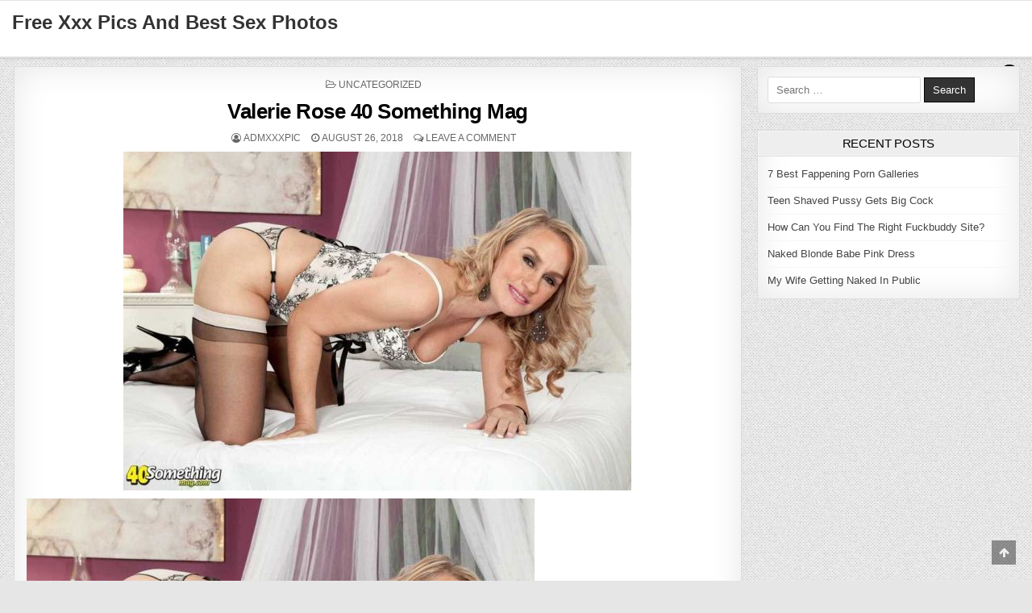

--- FILE ---
content_type: text/html; charset=UTF-8
request_url: https://xxxpic.xyz/valerie-rose-40-something-mag/
body_size: 10477
content:
<!DOCTYPE html><html lang="en-US"><head><meta charset="UTF-8"><link rel="preconnect" href="https://fonts.gstatic.com/" crossorigin /><meta name="viewport" content="width=device-width, initial-scale=1, maximum-scale=1"><link rel="profile" href="https://gmpg.org/xfn/11"><link rel="pingback" href="https://xxxpic.xyz/xmlrpc.php"><meta name='robots' content='index, follow, max-image-preview:large, max-snippet:-1, max-video-preview:-1' /><title>Valerie Rose 40 Something Mag - Xxx Pics</title><meta name="description" content="Valerie Rose 40 Something Mag free xxx pics and best nude sex photos. Find huge database of porn pictures." /><link rel="canonical" href="https://xxxpic.xyz/valerie-rose-40-something-mag/" /><meta property="og:locale" content="en_US" /><meta property="og:type" content="article" /><meta property="og:title" content="Valerie Rose 40 Something Mag - Xxx Pics" /><meta property="og:description" content="Valerie Rose 40 Something Mag free xxx pics and best nude sex photos. Find huge database of porn pictures." /><meta property="og:url" content="https://xxxpic.xyz/valerie-rose-40-something-mag/" /><meta property="og:site_name" content="Free Xxx Pics And Best Sex Photos" /><meta property="article:published_time" content="2018-08-26T17:16:11+00:00" /><meta property="og:image" content="https://xxxpic.xyz/wp-content/uploads/2018/08/Valerie-Rose-40-Something-Mag.jpg" /><meta property="og:image:width" content="630" /><meta property="og:image:height" content="420" /><meta property="og:image:type" content="image/jpeg" /><meta name="author" content="admxxxpic" /><meta name="twitter:card" content="summary_large_image" /><meta name="twitter:label1" content="Written by" /><meta name="twitter:data1" content="admxxxpic" /> <script type="application/ld+json" class="yoast-schema-graph">{"@context":"https://schema.org","@graph":[{"@type":"WebPage","@id":"https://xxxpic.xyz/valerie-rose-40-something-mag/","url":"https://xxxpic.xyz/valerie-rose-40-something-mag/","name":"Valerie Rose 40 Something Mag - Xxx Pics","isPartOf":{"@id":"https://xxxpic.xyz/#website"},"primaryImageOfPage":{"@id":"https://xxxpic.xyz/valerie-rose-40-something-mag/#primaryimage"},"image":{"@id":"https://xxxpic.xyz/valerie-rose-40-something-mag/#primaryimage"},"thumbnailUrl":"https://xxxpic.xyz/wp-content/uploads/2018/08/Valerie-Rose-40-Something-Mag.jpg","datePublished":"2018-08-26T17:16:11+00:00","author":{"@id":"https://xxxpic.xyz/#/schema/person/dd92dd2d952dbfaf3eba6c45f39451d6"},"description":"Valerie Rose 40 Something Mag free xxx pics and best nude sex photos. Find huge database of porn pictures.","breadcrumb":{"@id":"https://xxxpic.xyz/valerie-rose-40-something-mag/#breadcrumb"},"inLanguage":"en-US","potentialAction":[{"@type":"ReadAction","target":["https://xxxpic.xyz/valerie-rose-40-something-mag/"]}]},{"@type":"ImageObject","inLanguage":"en-US","@id":"https://xxxpic.xyz/valerie-rose-40-something-mag/#primaryimage","url":"https://xxxpic.xyz/wp-content/uploads/2018/08/Valerie-Rose-40-Something-Mag.jpg","contentUrl":"https://xxxpic.xyz/wp-content/uploads/2018/08/Valerie-Rose-40-Something-Mag.jpg","width":630,"height":420},{"@type":"BreadcrumbList","@id":"https://xxxpic.xyz/valerie-rose-40-something-mag/#breadcrumb","itemListElement":[{"@type":"ListItem","position":1,"name":"Home","item":"https://xxxpic.xyz/"},{"@type":"ListItem","position":2,"name":"Valerie Rose 40 Something Mag"}]},{"@type":"WebSite","@id":"https://xxxpic.xyz/#website","url":"https://xxxpic.xyz/","name":"Free Xxx Pics And Best Sex Photos","description":"","potentialAction":[{"@type":"SearchAction","target":{"@type":"EntryPoint","urlTemplate":"https://xxxpic.xyz/?s={search_term_string}"},"query-input":{"@type":"PropertyValueSpecification","valueRequired":true,"valueName":"search_term_string"}}],"inLanguage":"en-US"},{"@type":"Person","@id":"https://xxxpic.xyz/#/schema/person/dd92dd2d952dbfaf3eba6c45f39451d6","name":"admxxxpic","image":{"@type":"ImageObject","inLanguage":"en-US","@id":"https://xxxpic.xyz/#/schema/person/image/","url":"https://secure.gravatar.com/avatar/cd199b2445ee038186f5250063f38320994719e93822aa231ef1b551cca1af13?s=96&d=mm&r=g","contentUrl":"https://secure.gravatar.com/avatar/cd199b2445ee038186f5250063f38320994719e93822aa231ef1b551cca1af13?s=96&d=mm&r=g","caption":"admxxxpic"}}]}</script> <link rel='dns-prefetch' href='//fonts.googleapis.com' /><link rel="alternate" type="application/rss+xml" title="Free Xxx Pics And Best Sex Photos &raquo; Feed" href="https://xxxpic.xyz/feed/" /><link rel="alternate" type="application/rss+xml" title="Free Xxx Pics And Best Sex Photos &raquo; Comments Feed" href="https://xxxpic.xyz/comments/feed/" /><link rel="alternate" type="application/rss+xml" title="Free Xxx Pics And Best Sex Photos &raquo; Valerie Rose 40 Something Mag Comments Feed" href="https://xxxpic.xyz/valerie-rose-40-something-mag/feed/" /><link rel="alternate" title="oEmbed (JSON)" type="application/json+oembed" href="https://xxxpic.xyz/wp-json/oembed/1.0/embed?url=https%3A%2F%2Fxxxpic.xyz%2Fvalerie-rose-40-something-mag%2F" /><link rel="alternate" title="oEmbed (XML)" type="text/xml+oembed" href="https://xxxpic.xyz/wp-json/oembed/1.0/embed?url=https%3A%2F%2Fxxxpic.xyz%2Fvalerie-rose-40-something-mag%2F&#038;format=xml" /> <script type="litespeed/javascript">WebFontConfig={google:{families:["Playfair Display:400,400i,700,700i","Domine:400,700","Oswald:400,700","Patua One&display=swap"]}};if(typeof WebFont==="object"&&typeof WebFont.load==="function"){WebFont.load(WebFontConfig)}</script><script data-optimized="1" type="litespeed/javascript" data-src="https://xxxpic.xyz/wp-content/plugins/litespeed-cache/assets/js/webfontloader.min.js"></script><link data-optimized="2" rel="stylesheet" href="https://xxxpic.xyz/wp-content/litespeed/css/03046776e21659afca4b50ca21eda0c4.css?ver=ed185" /> <script type="text/javascript" src="https://xxxpic.xyz/wp-includes/js/jquery/jquery.min.js" id="jquery-core-js"></script> <script data-optimized="1" type="litespeed/javascript" data-src="https://xxxpic.xyz/wp-content/litespeed/js/83feff4d834cea14ecfec08904b60414.js?ver=60414" id="jquery-migrate-js"></script> <link rel="https://api.w.org/" href="https://xxxpic.xyz/wp-json/" /><link rel="alternate" title="JSON" type="application/json" href="https://xxxpic.xyz/wp-json/wp/v2/posts/10896" /><link rel="EditURI" type="application/rsd+xml" title="RSD" href="https://xxxpic.xyz/xmlrpc.php?rsd" /><meta name="generator" content="WordPress 6.9" /><link rel='shortlink' href='https://xxxpic.xyz/?p=10896' /></head><body data-rsssl=1 class="wp-singular post-template-default single single-post postid-10896 single-format-standard custom-background wp-theme-cutewp cutewp-animated cutewp-fadein cutewp-no-bottom-widgets" id="cutewp-site-body" itemscope="itemscope" itemtype="http://schema.org/WebPage">
<a class="skip-link screen-reader-text" href="#cutewp-posts-wrapper">Skip to content</a><div class="cutewp-container cutewp-secondary-menu-container clearfix"><div class="cutewp-secondary-menu-container-inside clearfix"><nav class="cutewp-nav-secondary" id="cutewp-secondary-navigation" itemscope="itemscope" itemtype="http://schema.org/SiteNavigationElement" role="navigation" aria-label="Secondary Menu"><div class="cutewp-outer-wrapper">
<button class="cutewp-secondary-responsive-menu-icon" aria-controls="cutewp-menu-secondary-navigation" aria-expanded="false">Menu</button></div></nav></div></div><div class="cutewp-container" id="cutewp-header" itemscope="itemscope" itemtype="http://schema.org/WPHeader" role="banner"><div class="cutewp-head-content clearfix" id="cutewp-head-content"><div class="cutewp-outer-wrapper"><div class="cutewp-header-inside clearfix"><div id="cutewp-logo"><div class="site-branding"><h1 class="cutewp-site-title"><a href="https://xxxpic.xyz/" rel="home">Free Xxx Pics And Best Sex Photos</a></h1><p class="cutewp-site-description"></p></div></div><div class="cutewp-header-banner"></div></div></div></div></div><div class="cutewp-container cutewp-primary-menu-container clearfix"><div class="cutewp-primary-menu-container-inside clearfix"><nav class="cutewp-nav-primary" id="cutewp-primary-navigation" itemscope="itemscope" itemtype="http://schema.org/SiteNavigationElement" role="navigation" aria-label="Primary Menu"><div class="cutewp-outer-wrapper">
<button class="cutewp-primary-responsive-menu-icon" aria-controls="cutewp-menu-primary-navigation" aria-expanded="false">Menu</button><div class="cutewp-top-social-icons clearfix">
<a href="#" title="Search" class="cutewp-social-icon-search"><i class="fa fa-search" aria-hidden="true"></i></a></div></div></nav></div></div><div id="cutewp-search-overlay-wrap" class="cutewp-search-overlay">
<button class="cutewp-search-closebtn" aria-label="Close Search" title="Close Search">&#xD7;</button><div class="cutewp-search-overlay-content"><form role="search" method="get" class="cutewp-search-form" action="https://xxxpic.xyz/">
<label>
<span class="screen-reader-text">Search for:</span>
<input type="search" class="cutewp-search-field" placeholder="Search &hellip;" value="" name="s" />
</label>
<input type="submit" class="cutewp-search-submit" value="Search" /></form></div></div><div class="cutewp-outer-wrapper"></div><div class="cutewp-outer-wrapper"><div class="cutewp-container clearfix" id="cutewp-wrapper"><div class="cutewp-content-wrapper clearfix" id="cutewp-content-wrapper"><div class="cutewp-main-wrapper clearfix" id="cutewp-main-wrapper" itemscope="itemscope" itemtype="http://schema.org/Blog" role="main"><div class="theiaStickySidebar"><div class="cutewp-main-wrapper-inside clearfix"><div class="cutewp-posts-wrapper" id="cutewp-posts-wrapper"><article id="post-10896" class="cutewp-post-singular cutewp-box post-10896 post type-post status-publish format-standard has-post-thumbnail hentry category-uncategorized tag-valerie wpcat-1-id"><header class="entry-header"><div class="cutewp-entry-meta-single cutewp-entry-meta-single-top"><span class="cutewp-entry-meta-single-cats"><i class="fa fa-folder-open-o" aria-hidden="true"></i>&nbsp;<span class="screen-reader-text">Posted in </span><a href="https://xxxpic.xyz/category/uncategorized/" rel="category tag">Uncategorized</a></span></div><h1 class="post-title entry-title"><a href="https://xxxpic.xyz/valerie-rose-40-something-mag/" rel="bookmark">Valerie Rose 40 Something Mag</a></h1><div class="cutewp-entry-meta-single">
<span class="cutewp-entry-meta-single-author"><i class="fa fa-user-circle-o" aria-hidden="true"></i>&nbsp;<span class="author vcard" itemscope="itemscope" itemtype="http://schema.org/Person" itemprop="author"><a class="url fn n" href="https://xxxpic.xyz/author/admxxxpic/"><span class="screen-reader-text">Author: </span>admxxxpic</a></span></span>    <span class="cutewp-entry-meta-single-date"><i class="fa fa-clock-o" aria-hidden="true"></i>&nbsp;<span class="screen-reader-text">Published Date: </span>August 26, 2018</span>        <span class="cutewp-entry-meta-single-comments"><i class="fa fa-comments-o" aria-hidden="true"></i>&nbsp;<a href="https://xxxpic.xyz/valerie-rose-40-something-mag/#respond">Leave a Comment<span class="screen-reader-text"> on Valerie Rose 40 Something Mag</span></a></span></div></header><div class="entry-content clearfix">
<a href="https://xxxpic.xyz/valerie-rose-40-something-mag/" title="Permanent Link to Valerie Rose 40 Something Mag"><img data-lazyloaded="1" src="[data-uri]" width="630" height="420" data-src="https://xxxpic.xyz/wp-content/uploads/2018/08/Valerie-Rose-40-Something-Mag.jpg" class="cutewp-post-thumbnail-single wp-post-image" alt="" decoding="async" fetchpriority="high" /><noscript><img width="630" height="420" src="https://xxxpic.xyz/wp-content/uploads/2018/08/Valerie-Rose-40-Something-Mag.jpg" class="cutewp-post-thumbnail-single wp-post-image" alt="" decoding="async" fetchpriority="high" /></noscript></a><p><img data-lazyloaded="1" src="[data-uri]" decoding="async" data-src="https://xxxpic.xyz/wp-content/uploads/2018/08/Valerie-Rose-40-Something-Mag.jpg" alt="Valerie Rose 40 Something Mag"/><noscript><img decoding="async" src="https://xxxpic.xyz/wp-content/uploads/2018/08/Valerie-Rose-40-Something-Mag.jpg" alt="Valerie Rose 40 Something Mag"/></noscript></p><div class="crp_related  "><h3>Related Posts:</h3><ul><li><a href="https://xxxpic.xyz/heather-lane-40-something-mag/"     class="crp_link post-19239"><figure><img data-lazyloaded="1" src="[data-uri]" loading="lazy"  width="225" height="184"  data-src="https://xxxpic.xyz/wp-content/uploads/2018/08/Heather-Lane-40-Something-Mag-225x184.jpg" class="crp_thumb crp_featured" alt="Heather Lane 40 Something Mag" title="Heather Lane 40 Something Mag" /><noscript><img loading="lazy"  width="225" height="184"  src="https://xxxpic.xyz/wp-content/uploads/2018/08/Heather-Lane-40-Something-Mag-225x184.jpg" class="crp_thumb crp_featured" alt="Heather Lane 40 Something Mag" title="Heather Lane 40 Something Mag" /></noscript></figure><span class="crp_title">Heather Lane 40 Something Mag</span></a></li><li><a href="https://xxxpic.xyz/ava-hardy-naughty-mag/"     class="crp_link post-10684"><figure><img data-lazyloaded="1" src="[data-uri]" loading="lazy"  width="225" height="184"  data-src="https://xxxpic.xyz/wp-content/uploads/2018/08/Ava-Hardy-Naughty-Mag-225x184.jpg" class="crp_thumb crp_featured" alt="Ava Hardy Naughty Mag" title="Ava Hardy Naughty Mag" /><noscript><img loading="lazy"  width="225" height="184"  src="https://xxxpic.xyz/wp-content/uploads/2018/08/Ava-Hardy-Naughty-Mag-225x184.jpg" class="crp_thumb crp_featured" alt="Ava Hardy Naughty Mag" title="Ava Hardy Naughty Mag" /></noscript></figure><span class="crp_title">Ava Hardy Naughty Mag</span></a></li><li><a href="https://xxxpic.xyz/bootylicious-mag/"     class="crp_link post-39415"><figure><img data-lazyloaded="1" src="[data-uri]" loading="lazy"  width="225" height="184"  data-src="https://xxxpic.xyz/wp-content/uploads/2018/08/Bootylicious-Mag-225x184.jpg" class="crp_thumb crp_featured" alt="Bootylicious Mag" title="Bootylicious Mag" /><noscript><img loading="lazy"  width="225" height="184"  src="https://xxxpic.xyz/wp-content/uploads/2018/08/Bootylicious-Mag-225x184.jpg" class="crp_thumb crp_featured" alt="Bootylicious Mag" title="Bootylicious Mag" /></noscript></figure><span class="crp_title">Bootylicious Mag</span></a></li><li><a href="https://xxxpic.xyz/velvet-mag-centerfold-austyn-moore/"     class="crp_link post-56117"><figure><img data-lazyloaded="1" src="[data-uri]" loading="lazy"  width="225" height="184"  data-src="https://xxxpic.xyz/wp-content/uploads/2018/08/Velvet-Mag-Centerfold-Austyn-Moore-225x184.jpg" class="crp_thumb crp_featured" alt="Velvet Mag Centerfold Austyn Moore" title="Velvet Mag Centerfold Austyn Moore" /><noscript><img loading="lazy"  width="225" height="184"  src="https://xxxpic.xyz/wp-content/uploads/2018/08/Velvet-Mag-Centerfold-Austyn-Moore-225x184.jpg" class="crp_thumb crp_featured" alt="Velvet Mag Centerfold Austyn Moore" title="Velvet Mag Centerfold Austyn Moore" /></noscript></figure><span class="crp_title">Velvet Mag Centerfold Austyn Moore</span></a></li><li><a href="https://xxxpic.xyz/jillian-40-something-milf/"     class="crp_link post-14204"><figure><img data-lazyloaded="1" src="[data-uri]" loading="lazy"  width="225" height="184"  data-src="https://xxxpic.xyz/wp-content/uploads/2018/08/Jillian-40-Something-Milf-225x184.jpg" class="crp_thumb crp_featured" alt="Jillian 40 Something Milf" title="Jillian 40 Something Milf" /><noscript><img loading="lazy"  width="225" height="184"  src="https://xxxpic.xyz/wp-content/uploads/2018/08/Jillian-40-Something-Milf-225x184.jpg" class="crp_thumb crp_featured" alt="Jillian 40 Something Milf" title="Jillian 40 Something Milf" /></noscript></figure><span class="crp_title">Jillian 40 Something Milf</span></a></li><li><a href="https://xxxpic.xyz/summer-meadows-40-something/"     class="crp_link post-38518"><figure><img data-lazyloaded="1" src="[data-uri]" loading="lazy"  width="225" height="184"  data-src="https://xxxpic.xyz/wp-content/uploads/2018/08/Summer-Meadows-40-Something-225x184.jpg" class="crp_thumb crp_featured" alt="Summer Meadows 40 Something" title="Summer Meadows 40 Something" /><noscript><img loading="lazy"  width="225" height="184"  src="https://xxxpic.xyz/wp-content/uploads/2018/08/Summer-Meadows-40-Something-225x184.jpg" class="crp_thumb crp_featured" alt="Summer Meadows 40 Something" title="Summer Meadows 40 Something" /></noscript></figure><span class="crp_title">Summer Meadows 40 Something</span></a></li><li><a href="https://xxxpic.xyz/40-something-milf-vivian-piper/"     class="crp_link post-48852"><figure><img data-lazyloaded="1" src="[data-uri]" loading="lazy"  width="225" height="184"  data-src="https://xxxpic.xyz/wp-content/uploads/2018/08/40-Something-Milf-Vivian-Piper-225x184.jpg" class="crp_thumb crp_featured" alt="40 Something Milf Vivian Piper" title="40 Something Milf Vivian Piper" /><noscript><img loading="lazy"  width="225" height="184"  src="https://xxxpic.xyz/wp-content/uploads/2018/08/40-Something-Milf-Vivian-Piper-225x184.jpg" class="crp_thumb crp_featured" alt="40 Something Milf Vivian Piper" title="40 Something Milf Vivian Piper" /></noscript></figure><span class="crp_title">40 Something Milf Vivian Piper</span></a></li><li><a href="https://xxxpic.xyz/40-something-skinny-milfs/"     class="crp_link post-48943"><figure><img data-lazyloaded="1" src="[data-uri]" loading="lazy"  width="225" height="184"  data-src="https://xxxpic.xyz/wp-content/uploads/2018/08/40-Something-Skinny-Milfs-225x184.jpg" class="crp_thumb crp_featured" alt="40 Something Skinny Milfs" title="40 Something Skinny Milfs" /><noscript><img loading="lazy"  width="225" height="184"  src="https://xxxpic.xyz/wp-content/uploads/2018/08/40-Something-Skinny-Milfs-225x184.jpg" class="crp_thumb crp_featured" alt="40 Something Skinny Milfs" title="40 Something Skinny Milfs" /></noscript></figure><span class="crp_title">40 Something Skinny Milfs</span></a></li><li><a href="https://xxxpic.xyz/let-me-cook-you-something/"     class="crp_link post-52269"><figure><img data-lazyloaded="1" src="[data-uri]" loading="lazy"  width="225" height="184"  data-src="https://xxxpic.xyz/wp-content/uploads/2018/08/Let-Me-Cook-You-Something-225x184.jpg" class="crp_thumb crp_featured" alt="Let Me Cook You Something" title="Let Me Cook You Something" /><noscript><img loading="lazy"  width="225" height="184"  src="https://xxxpic.xyz/wp-content/uploads/2018/08/Let-Me-Cook-You-Something-225x184.jpg" class="crp_thumb crp_featured" alt="Let Me Cook You Something" title="Let Me Cook You Something" /></noscript></figure><span class="crp_title">Let Me Cook You Something</span></a></li><li><a href="https://xxxpic.xyz/40-something-milf-dallas-diamond/"     class="crp_link post-59796"><figure><img data-lazyloaded="1" src="[data-uri]" loading="lazy"  width="225" height="184"  data-src="https://xxxpic.xyz/wp-content/uploads/2018/08/40-Something-Milf-Dallas-Diamond-225x184.jpg" class="crp_thumb crp_featured" alt="40 Something Milf Dallas Diamond" title="40 Something Milf Dallas Diamond" /><noscript><img loading="lazy"  width="225" height="184"  src="https://xxxpic.xyz/wp-content/uploads/2018/08/40-Something-Milf-Dallas-Diamond-225x184.jpg" class="crp_thumb crp_featured" alt="40 Something Milf Dallas Diamond" title="40 Something Milf Dallas Diamond" /></noscript></figure><span class="crp_title">40 Something Milf Dallas Diamond</span></a></li><li><a href="https://xxxpic.xyz/sandra-40-something-milf/"     class="crp_link post-70853"><figure><img data-lazyloaded="1" src="[data-uri]" loading="lazy"  width="225" height="184"  data-src="https://xxxpic.xyz/wp-content/uploads/2018/08/Sandra-40-Something-Milf-225x184.jpg" class="crp_thumb crp_featured" alt="Sandra 40 Something Milf" title="Sandra 40 Something Milf" /><noscript><img loading="lazy"  width="225" height="184"  src="https://xxxpic.xyz/wp-content/uploads/2018/08/Sandra-40-Something-Milf-225x184.jpg" class="crp_thumb crp_featured" alt="Sandra 40 Something Milf" title="Sandra 40 Something Milf" /></noscript></figure><span class="crp_title">Sandra 40 Something Milf</span></a></li><li><a href="https://xxxpic.xyz/valerie-karsenti-nue/"     class="crp_link post-24718"><figure><img data-lazyloaded="1" src="[data-uri]" loading="lazy"  width="225" height="184"  data-src="https://xxxpic.xyz/wp-content/uploads/2018/08/Valerie-Karsenti-Nue-225x184.jpg" class="crp_thumb crp_featured" alt="Valerie Karsenti Nue" title="Valerie Karsenti Nue" /><noscript><img loading="lazy"  width="225" height="184"  src="https://xxxpic.xyz/wp-content/uploads/2018/08/Valerie-Karsenti-Nue-225x184.jpg" class="crp_thumb crp_featured" alt="Valerie Karsenti Nue" title="Valerie Karsenti Nue" /></noscript></figure><span class="crp_title">Valerie Karsenti Nue</span></a></li></ul><div class="crp_clear"></div></div></div><footer class="entry-footer">
<span class="cutewp-tags-links"><i class="fa fa-tags" aria-hidden="true"></i> Tagged <a href="https://xxxpic.xyz/tag/valerie/" rel="tag">valerie</a></span></footer><div class="cutewp-author-bio"><div class="cutewp-author-bio-top"><div class="cutewp-author-bio-gravatar">
<img data-lazyloaded="1" src="[data-uri]" alt='' data-src='https://secure.gravatar.com/avatar/cd199b2445ee038186f5250063f38320994719e93822aa231ef1b551cca1af13?s=80&#038;d=mm&#038;r=g' class='avatar avatar-80 photo' height='80' width='80' /><noscript><img alt='' src='https://secure.gravatar.com/avatar/cd199b2445ee038186f5250063f38320994719e93822aa231ef1b551cca1af13?s=80&#038;d=mm&#038;r=g' class='avatar avatar-80 photo' height='80' width='80' /></noscript></div><div class="cutewp-author-bio-text"><h4>Author: <span>admxxxpic</span></h4></div></div></div></article><nav class="navigation post-navigation" aria-label="Posts"><h2 class="screen-reader-text">Post navigation</h2><div class="nav-links"><div class="nav-previous"><a href="https://xxxpic.xyz/jessica-biel-nude-beach-pussy/" rel="prev">&larr; Jessica Biel Nude Beach Pussy</a></div><div class="nav-next"><a href="https://xxxpic.xyz/lily-xo-nude/" rel="next">Lily Xo Nude &rarr;</a></div></div></nav><div id="comments" class="comments-area cutewp-box"><div id="respond" class="comment-respond"><h3 id="reply-title" class="comment-reply-title">Leave a Reply <small><a rel="nofollow" id="cancel-comment-reply-link" href="/valerie-rose-40-something-mag/#respond" style="display:none;">Cancel reply</a></small></h3><form action="https://xxxpic.xyz/wp-comments-post.php" method="post" id="commentform" class="comment-form"><p class="comment-notes"><span id="email-notes">Your email address will not be published.</span> <span class="required-field-message">Required fields are marked <span class="required">*</span></span></p><p class="comment-form-comment"><label for="comment">Comment <span class="required">*</span></label><textarea id="comment" name="comment" cols="45" rows="8" maxlength="65525" required></textarea></p><p class="comment-form-author"><label for="author">Name <span class="required">*</span></label> <input id="author" name="author" type="text" value="" size="30" maxlength="245" autocomplete="name" required /></p><p class="comment-form-email"><label for="email">Email <span class="required">*</span></label> <input id="email" name="email" type="email" value="" size="30" maxlength="100" aria-describedby="email-notes" autocomplete="email" required /></p><p class="comment-form-url"><label for="url">Website</label> <input id="url" name="url" type="url" value="" size="30" maxlength="200" autocomplete="url" /></p><p class="comment-form-cookies-consent"><input id="wp-comment-cookies-consent" name="wp-comment-cookies-consent" type="checkbox" value="yes" /> <label for="wp-comment-cookies-consent">Save my name, email, and website in this browser for the next time I comment.</label></p><p class="form-submit"><input name="submit" type="submit" id="submit" class="submit" value="Post Comment" /> <input type='hidden' name='comment_post_ID' value='10896' id='comment_post_ID' />
<input type='hidden' name='comment_parent' id='comment_parent' value='0' /></p></form></div></div><div class="clear"></div></div></div></div></div><div class="cutewp-sidebar-one-wrapper cutewp-sidebar-widget-areas clearfix" id="cutewp-sidebar-one-wrapper" itemscope="itemscope" itemtype="http://schema.org/WPSideBar" role="complementary"><div class="theiaStickySidebar"><div class="cutewp-sidebar-one-wrapper-inside clearfix"><div id="search-2" class="cutewp-side-widget cutewp-box widget widget_search"><form role="search" method="get" class="cutewp-search-form" action="https://xxxpic.xyz/">
<label>
<span class="screen-reader-text">Search for:</span>
<input type="search" class="cutewp-search-field" placeholder="Search &hellip;" value="" name="s" />
</label>
<input type="submit" class="cutewp-search-submit" value="Search" /></form></div><div id="recent-posts-2" class="cutewp-side-widget cutewp-box widget widget_recent_entries"><h2 class="cutewp-widget-title"><span>Recent Posts</span></h2><ul><li>
<a href="https://xxxpic.xyz/7-best-fappening-porn-galleries/">7 Best Fappening Porn Galleries</a></li><li>
<a href="https://xxxpic.xyz/teen-shaved-pussy-gets-big-cock/">Teen Shaved Pussy Gets Big Cock</a></li><li>
<a href="https://xxxpic.xyz/how-can-you-find-the-right-fuckbuddy-site/">How Can You Find The Right Fuckbuddy Site?</a></li><li>
<a href="https://xxxpic.xyz/naked-blonde-babe-pink-dress/">Naked Blonde Babe Pink Dress</a></li><li>
<a href="https://xxxpic.xyz/my-wife-getting-naked-in-public/">My Wife Getting Naked In Public</a></li></ul></div></div></div></div></div></div></div><div class="cutewp-outer-wrapper"></div><div class="cutewp-bottom-social-bar"><div class="cutewp-outer-wrapper"><div class="cutewp-bottom-social-icons clearfix">
<a href="#" title="Search" class="cutewp-social-icon-search"><i class="fa fa-search" aria-hidden="true"></i></a></div></div></div><div class='clearfix' id='cutewp-footer'><div class='cutewp-foot-wrap cutewp-container'><div class="cutewp-outer-wrapper"><p class='cutewp-copyright'>Copyright &copy; 2026 Free Xxx Pics And Best Sex Photos</p><p class='cutewp-credit'><a href="https://themesdna.com/">Design by ThemesDNA.com</a></p></div></div></div><button class="cutewp-scroll-top" title="Scroll to Top"><span class="fa fa-arrow-up" aria-hidden="true"></span><span class="screen-reader-text">Scroll to Top</span></button> <script type="speculationrules">{"prefetch":[{"source":"document","where":{"and":[{"href_matches":"/*"},{"not":{"href_matches":["/wp-*.php","/wp-admin/*","/wp-content/uploads/*","/wp-content/*","/wp-content/plugins/*","/wp-content/themes/cutewp/*","/*\\?(.+)"]}},{"not":{"selector_matches":"a[rel~=\"nofollow\"]"}},{"not":{"selector_matches":".no-prefetch, .no-prefetch a"}}]},"eagerness":"conservative"}]}</script> <script data-optimized="1" type="litespeed/javascript" data-src="https://xxxpic.xyz/wp-content/litespeed/js/669e3d7f1e28685a9b349c8bb906220e.js?ver=6220e" id="fitvids-js"></script> <script data-optimized="1" type="litespeed/javascript" data-src="https://xxxpic.xyz/wp-content/litespeed/js/20eab701ab389851814d1c5a4ec73ec2.js?ver=73ec2" id="ResizeSensor-js"></script> <script data-optimized="1" type="litespeed/javascript" data-src="https://xxxpic.xyz/wp-content/litespeed/js/8065ea3d6a3e021c035cf485e9bbc112.js?ver=bc112" id="theia-sticky-sidebar-js"></script> <script data-optimized="1" type="litespeed/javascript" data-src="https://xxxpic.xyz/wp-content/litespeed/js/1087817a811c3b77ed705a34987c4be9.js?ver=c4be9" id="cutewp-navigation-js"></script> <script data-optimized="1" type="litespeed/javascript" data-src="https://xxxpic.xyz/wp-content/litespeed/js/1a7cb1707fee42b2bd32652a40fd9df8.js?ver=d9df8" id="cutewp-skip-link-focus-fix-js"></script> <script data-optimized="1" type="litespeed/javascript" data-src="https://xxxpic.xyz/wp-content/litespeed/js/f8ae0ffac4b9c1957af2d0f308c88ad6.js?ver=88ad6" id="imagesloaded-js"></script> <script data-optimized="1" type="litespeed/javascript" data-src="https://xxxpic.xyz/wp-content/litespeed/js/026fd2bf598ab937fb67aaecd9f6cd94.js?ver=6cd94" id="masonry-js"></script> <script data-optimized="1" id="cutewp-customjs-js-extra" type="litespeed/javascript">var cutewp_ajax_object={"ajaxurl":"https://xxxpic.xyz/wp-admin/admin-ajax.php","primary_menu_active":"1","secondary_menu_active":"1","sticky_menu":"1","sticky_menu_mobile":"","sticky_sidebar":"1","columnwidth":".cutewp-3-col-sizer","gutter":".cutewp-3-col-gutter"}</script> <script data-optimized="1" type="litespeed/javascript" data-src="https://xxxpic.xyz/wp-content/litespeed/js/1e746df6cbf551b365ac67d226bcdb20.js?ver=cdb20" id="cutewp-customjs-js"></script> <script data-optimized="1" type="litespeed/javascript" data-src="https://xxxpic.xyz/wp-content/litespeed/js/dcdc425b21c106ea3aba302a6a9246c9.js?ver=246c9" id="comment-reply-js" data-wp-strategy="async" fetchpriority="low"></script>  <script type="text/javascript" data-cfasync="false">/*/* */
(function(){var j=window,l="eb53d5d51326a248ba5a2b7637ae45ed",d=[["siteId",908*977+677-14+2136354],["minBid",0],["popundersPerIP","0"],["delayBetween",20],["default",false],["defaultPerDay",0],["topmostLayer","never"]],y=["d3d3LmNkbjRhZHMuY29tL0FNd0JLTy9vVXJGL2hzZWxlY3QyLm1pbi5qcw==","ZDNnNW92Zm5nanc5YncuY2xvdWRmcm9udC5uZXQva2xhdmUuanM=","d3d3LnduanR1a290dmRtd2hrLmNvbS9kSlhFL0NQL2RzZWxlY3QyLm1pbi5qcw==","d3d3LnBweGN2c212Zi5jb20vdmxhdmUuanM="],m=-1,g,p,u=function(){clearTimeout(p);m++;if(y[m]&&!(1795307174000<(new Date).getTime()&&1<m)){g=j.document.createElement("script");g.type="text/javascript";g.async=!0;var s=j.document.getElementsByTagName("script")[0];g.src="https://"+atob(y[m]);g.crossOrigin="anonymous";g.onerror=u;g.onload=function(){clearTimeout(p);j[l.slice(0,16)+l.slice(0,16)]||u()};p=setTimeout(u,5E3);s.parentNode.insertBefore(g,s)}};if(!j[l]){try{Object.freeze(j[l]=d)}catch(e){}u()}})();
/*/* */</script>  <script type="litespeed/javascript" data-src="https://www.googletagmanager.com/gtag/js?id=UA-85485023-15"></script> <script type="litespeed/javascript">window.dataLayer=window.dataLayer||[];function gtag(){dataLayer.push(arguments)}
gtag('js',new Date());gtag('config','UA-85485023-15')</script> <script data-no-optimize="1">window.lazyLoadOptions=Object.assign({},{threshold:300},window.lazyLoadOptions||{});!function(t,e){"object"==typeof exports&&"undefined"!=typeof module?module.exports=e():"function"==typeof define&&define.amd?define(e):(t="undefined"!=typeof globalThis?globalThis:t||self).LazyLoad=e()}(this,function(){"use strict";function e(){return(e=Object.assign||function(t){for(var e=1;e<arguments.length;e++){var n,a=arguments[e];for(n in a)Object.prototype.hasOwnProperty.call(a,n)&&(t[n]=a[n])}return t}).apply(this,arguments)}function o(t){return e({},at,t)}function l(t,e){return t.getAttribute(gt+e)}function c(t){return l(t,vt)}function s(t,e){return function(t,e,n){e=gt+e;null!==n?t.setAttribute(e,n):t.removeAttribute(e)}(t,vt,e)}function i(t){return s(t,null),0}function r(t){return null===c(t)}function u(t){return c(t)===_t}function d(t,e,n,a){t&&(void 0===a?void 0===n?t(e):t(e,n):t(e,n,a))}function f(t,e){et?t.classList.add(e):t.className+=(t.className?" ":"")+e}function _(t,e){et?t.classList.remove(e):t.className=t.className.replace(new RegExp("(^|\\s+)"+e+"(\\s+|$)")," ").replace(/^\s+/,"").replace(/\s+$/,"")}function g(t){return t.llTempImage}function v(t,e){!e||(e=e._observer)&&e.unobserve(t)}function b(t,e){t&&(t.loadingCount+=e)}function p(t,e){t&&(t.toLoadCount=e)}function n(t){for(var e,n=[],a=0;e=t.children[a];a+=1)"SOURCE"===e.tagName&&n.push(e);return n}function h(t,e){(t=t.parentNode)&&"PICTURE"===t.tagName&&n(t).forEach(e)}function a(t,e){n(t).forEach(e)}function m(t){return!!t[lt]}function E(t){return t[lt]}function I(t){return delete t[lt]}function y(e,t){var n;m(e)||(n={},t.forEach(function(t){n[t]=e.getAttribute(t)}),e[lt]=n)}function L(a,t){var o;m(a)&&(o=E(a),t.forEach(function(t){var e,n;e=a,(t=o[n=t])?e.setAttribute(n,t):e.removeAttribute(n)}))}function k(t,e,n){f(t,e.class_loading),s(t,st),n&&(b(n,1),d(e.callback_loading,t,n))}function A(t,e,n){n&&t.setAttribute(e,n)}function O(t,e){A(t,rt,l(t,e.data_sizes)),A(t,it,l(t,e.data_srcset)),A(t,ot,l(t,e.data_src))}function w(t,e,n){var a=l(t,e.data_bg_multi),o=l(t,e.data_bg_multi_hidpi);(a=nt&&o?o:a)&&(t.style.backgroundImage=a,n=n,f(t=t,(e=e).class_applied),s(t,dt),n&&(e.unobserve_completed&&v(t,e),d(e.callback_applied,t,n)))}function x(t,e){!e||0<e.loadingCount||0<e.toLoadCount||d(t.callback_finish,e)}function M(t,e,n){t.addEventListener(e,n),t.llEvLisnrs[e]=n}function N(t){return!!t.llEvLisnrs}function z(t){if(N(t)){var e,n,a=t.llEvLisnrs;for(e in a){var o=a[e];n=e,o=o,t.removeEventListener(n,o)}delete t.llEvLisnrs}}function C(t,e,n){var a;delete t.llTempImage,b(n,-1),(a=n)&&--a.toLoadCount,_(t,e.class_loading),e.unobserve_completed&&v(t,n)}function R(i,r,c){var l=g(i)||i;N(l)||function(t,e,n){N(t)||(t.llEvLisnrs={});var a="VIDEO"===t.tagName?"loadeddata":"load";M(t,a,e),M(t,"error",n)}(l,function(t){var e,n,a,o;n=r,a=c,o=u(e=i),C(e,n,a),f(e,n.class_loaded),s(e,ut),d(n.callback_loaded,e,a),o||x(n,a),z(l)},function(t){var e,n,a,o;n=r,a=c,o=u(e=i),C(e,n,a),f(e,n.class_error),s(e,ft),d(n.callback_error,e,a),o||x(n,a),z(l)})}function T(t,e,n){var a,o,i,r,c;t.llTempImage=document.createElement("IMG"),R(t,e,n),m(c=t)||(c[lt]={backgroundImage:c.style.backgroundImage}),i=n,r=l(a=t,(o=e).data_bg),c=l(a,o.data_bg_hidpi),(r=nt&&c?c:r)&&(a.style.backgroundImage='url("'.concat(r,'")'),g(a).setAttribute(ot,r),k(a,o,i)),w(t,e,n)}function G(t,e,n){var a;R(t,e,n),a=e,e=n,(t=Et[(n=t).tagName])&&(t(n,a),k(n,a,e))}function D(t,e,n){var a;a=t,(-1<It.indexOf(a.tagName)?G:T)(t,e,n)}function S(t,e,n){var a;t.setAttribute("loading","lazy"),R(t,e,n),a=e,(e=Et[(n=t).tagName])&&e(n,a),s(t,_t)}function V(t){t.removeAttribute(ot),t.removeAttribute(it),t.removeAttribute(rt)}function j(t){h(t,function(t){L(t,mt)}),L(t,mt)}function F(t){var e;(e=yt[t.tagName])?e(t):m(e=t)&&(t=E(e),e.style.backgroundImage=t.backgroundImage)}function P(t,e){var n;F(t),n=e,r(e=t)||u(e)||(_(e,n.class_entered),_(e,n.class_exited),_(e,n.class_applied),_(e,n.class_loading),_(e,n.class_loaded),_(e,n.class_error)),i(t),I(t)}function U(t,e,n,a){var o;n.cancel_on_exit&&(c(t)!==st||"IMG"===t.tagName&&(z(t),h(o=t,function(t){V(t)}),V(o),j(t),_(t,n.class_loading),b(a,-1),i(t),d(n.callback_cancel,t,e,a)))}function $(t,e,n,a){var o,i,r=(i=t,0<=bt.indexOf(c(i)));s(t,"entered"),f(t,n.class_entered),_(t,n.class_exited),o=t,i=a,n.unobserve_entered&&v(o,i),d(n.callback_enter,t,e,a),r||D(t,n,a)}function q(t){return t.use_native&&"loading"in HTMLImageElement.prototype}function H(t,o,i){t.forEach(function(t){return(a=t).isIntersecting||0<a.intersectionRatio?$(t.target,t,o,i):(e=t.target,n=t,a=o,t=i,void(r(e)||(f(e,a.class_exited),U(e,n,a,t),d(a.callback_exit,e,n,t))));var e,n,a})}function B(e,n){var t;tt&&!q(e)&&(n._observer=new IntersectionObserver(function(t){H(t,e,n)},{root:(t=e).container===document?null:t.container,rootMargin:t.thresholds||t.threshold+"px"}))}function J(t){return Array.prototype.slice.call(t)}function K(t){return t.container.querySelectorAll(t.elements_selector)}function Q(t){return c(t)===ft}function W(t,e){return e=t||K(e),J(e).filter(r)}function X(e,t){var n;(n=K(e),J(n).filter(Q)).forEach(function(t){_(t,e.class_error),i(t)}),t.update()}function t(t,e){var n,a,t=o(t);this._settings=t,this.loadingCount=0,B(t,this),n=t,a=this,Y&&window.addEventListener("online",function(){X(n,a)}),this.update(e)}var Y="undefined"!=typeof window,Z=Y&&!("onscroll"in window)||"undefined"!=typeof navigator&&/(gle|ing|ro)bot|crawl|spider/i.test(navigator.userAgent),tt=Y&&"IntersectionObserver"in window,et=Y&&"classList"in document.createElement("p"),nt=Y&&1<window.devicePixelRatio,at={elements_selector:".lazy",container:Z||Y?document:null,threshold:300,thresholds:null,data_src:"src",data_srcset:"srcset",data_sizes:"sizes",data_bg:"bg",data_bg_hidpi:"bg-hidpi",data_bg_multi:"bg-multi",data_bg_multi_hidpi:"bg-multi-hidpi",data_poster:"poster",class_applied:"applied",class_loading:"litespeed-loading",class_loaded:"litespeed-loaded",class_error:"error",class_entered:"entered",class_exited:"exited",unobserve_completed:!0,unobserve_entered:!1,cancel_on_exit:!0,callback_enter:null,callback_exit:null,callback_applied:null,callback_loading:null,callback_loaded:null,callback_error:null,callback_finish:null,callback_cancel:null,use_native:!1},ot="src",it="srcset",rt="sizes",ct="poster",lt="llOriginalAttrs",st="loading",ut="loaded",dt="applied",ft="error",_t="native",gt="data-",vt="ll-status",bt=[st,ut,dt,ft],pt=[ot],ht=[ot,ct],mt=[ot,it,rt],Et={IMG:function(t,e){h(t,function(t){y(t,mt),O(t,e)}),y(t,mt),O(t,e)},IFRAME:function(t,e){y(t,pt),A(t,ot,l(t,e.data_src))},VIDEO:function(t,e){a(t,function(t){y(t,pt),A(t,ot,l(t,e.data_src))}),y(t,ht),A(t,ct,l(t,e.data_poster)),A(t,ot,l(t,e.data_src)),t.load()}},It=["IMG","IFRAME","VIDEO"],yt={IMG:j,IFRAME:function(t){L(t,pt)},VIDEO:function(t){a(t,function(t){L(t,pt)}),L(t,ht),t.load()}},Lt=["IMG","IFRAME","VIDEO"];return t.prototype={update:function(t){var e,n,a,o=this._settings,i=W(t,o);{if(p(this,i.length),!Z&&tt)return q(o)?(e=o,n=this,i.forEach(function(t){-1!==Lt.indexOf(t.tagName)&&S(t,e,n)}),void p(n,0)):(t=this._observer,o=i,t.disconnect(),a=t,void o.forEach(function(t){a.observe(t)}));this.loadAll(i)}},destroy:function(){this._observer&&this._observer.disconnect(),K(this._settings).forEach(function(t){I(t)}),delete this._observer,delete this._settings,delete this.loadingCount,delete this.toLoadCount},loadAll:function(t){var e=this,n=this._settings;W(t,n).forEach(function(t){v(t,e),D(t,n,e)})},restoreAll:function(){var e=this._settings;K(e).forEach(function(t){P(t,e)})}},t.load=function(t,e){e=o(e);D(t,e)},t.resetStatus=function(t){i(t)},t}),function(t,e){"use strict";function n(){e.body.classList.add("litespeed_lazyloaded")}function a(){console.log("[LiteSpeed] Start Lazy Load"),o=new LazyLoad(Object.assign({},t.lazyLoadOptions||{},{elements_selector:"[data-lazyloaded]",callback_finish:n})),i=function(){o.update()},t.MutationObserver&&new MutationObserver(i).observe(e.documentElement,{childList:!0,subtree:!0,attributes:!0})}var o,i;t.addEventListener?t.addEventListener("load",a,!1):t.attachEvent("onload",a)}(window,document);</script><script data-no-optimize="1">window.litespeed_ui_events=window.litespeed_ui_events||["mouseover","click","keydown","wheel","touchmove","touchstart"];var urlCreator=window.URL||window.webkitURL;function litespeed_load_delayed_js_force(){console.log("[LiteSpeed] Start Load JS Delayed"),litespeed_ui_events.forEach(e=>{window.removeEventListener(e,litespeed_load_delayed_js_force,{passive:!0})}),document.querySelectorAll("iframe[data-litespeed-src]").forEach(e=>{e.setAttribute("src",e.getAttribute("data-litespeed-src"))}),"loading"==document.readyState?window.addEventListener("DOMContentLoaded",litespeed_load_delayed_js):litespeed_load_delayed_js()}litespeed_ui_events.forEach(e=>{window.addEventListener(e,litespeed_load_delayed_js_force,{passive:!0})});async function litespeed_load_delayed_js(){let t=[];for(var d in document.querySelectorAll('script[type="litespeed/javascript"]').forEach(e=>{t.push(e)}),t)await new Promise(e=>litespeed_load_one(t[d],e));document.dispatchEvent(new Event("DOMContentLiteSpeedLoaded")),window.dispatchEvent(new Event("DOMContentLiteSpeedLoaded"))}function litespeed_load_one(t,e){console.log("[LiteSpeed] Load ",t);var d=document.createElement("script");d.addEventListener("load",e),d.addEventListener("error",e),t.getAttributeNames().forEach(e=>{"type"!=e&&d.setAttribute("data-src"==e?"src":e,t.getAttribute(e))});let a=!(d.type="text/javascript");!d.src&&t.textContent&&(d.src=litespeed_inline2src(t.textContent),a=!0),t.after(d),t.remove(),a&&e()}function litespeed_inline2src(t){try{var d=urlCreator.createObjectURL(new Blob([t.replace(/^(?:<!--)?(.*?)(?:-->)?$/gm,"$1")],{type:"text/javascript"}))}catch(e){d="data:text/javascript;base64,"+btoa(t.replace(/^(?:<!--)?(.*?)(?:-->)?$/gm,"$1"))}return d}</script><script defer src="https://static.cloudflareinsights.com/beacon.min.js/vcd15cbe7772f49c399c6a5babf22c1241717689176015" integrity="sha512-ZpsOmlRQV6y907TI0dKBHq9Md29nnaEIPlkf84rnaERnq6zvWvPUqr2ft8M1aS28oN72PdrCzSjY4U6VaAw1EQ==" data-cf-beacon='{"version":"2024.11.0","token":"0f01d1bae8604928b2083c97c06ab176","r":1,"server_timing":{"name":{"cfCacheStatus":true,"cfEdge":true,"cfExtPri":true,"cfL4":true,"cfOrigin":true,"cfSpeedBrain":true},"location_startswith":null}}' crossorigin="anonymous"></script>
</body></html>
<!-- Page optimized by LiteSpeed Cache @2026-01-26 00:43:04 -->

<!-- Page cached by LiteSpeed Cache 7.6.2 on 2026-01-26 00:43:04 -->